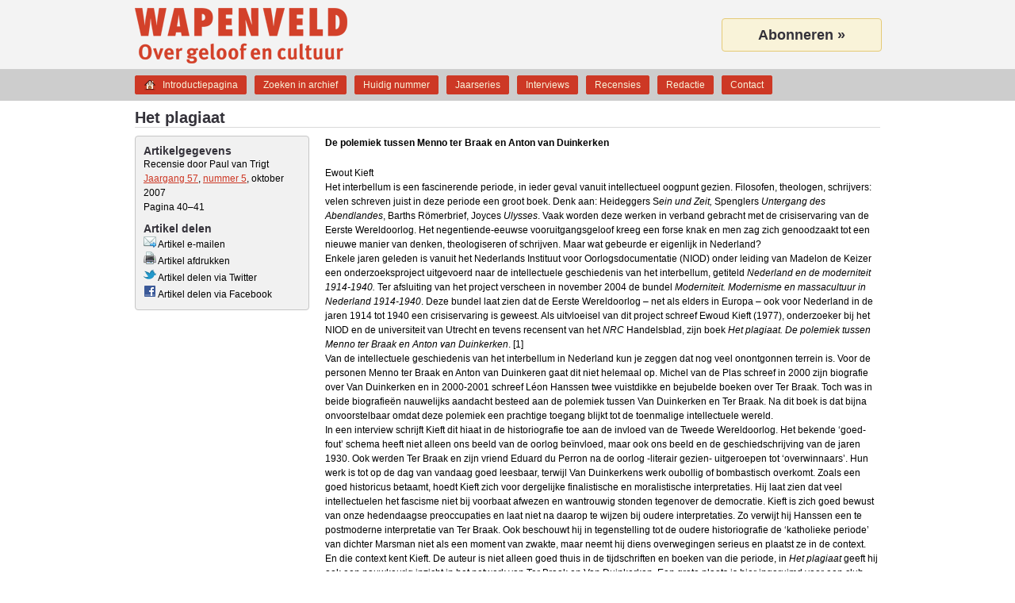

--- FILE ---
content_type: text/html; charset=UTF-8
request_url: https://wapenveldonline.nl/artikel/793/het-plagiaat/
body_size: 5710
content:
<!DOCTYPE html>
<html lang="nl" dir="ltr">
<head>
	<title>Het plagiaat &#8211; Wapenveld</title>
	<meta charset="UTF-8">
	<meta name="viewport" content="width=device-width, maximum-scale=1">
	<meta name="description" content="Het interbellum is een fascinerende periode, in ieder geval vanuit intellectueel oogpunt gezien. Filosofen, theologen, schrijvers: velen schreven juist in deze periode een groot boek. Denk aan: Heideg&#8230;">
	<link rel="shortcut icon" href="https://wapenveldonline.nl/favicon.ico">
	<link rel="canonical" href="https://wapenveldonline.nl/artikel/793/het-plagiaat/">
	<meta property="og:title" content="Het plagiaat">
	<meta property="og:type" content="article">
	<meta property="og:url" content="https://wapenveldonline.nl/artikel/793/het-plagiaat/">
	<meta property="og:image" content="https://wapenveldonline.nl/media/wapenveld.png">
	<meta property="og:site_name" content="Wapenveld">
	<meta property="og:description" content="Het interbellum is een fascinerende periode, in ieder geval vanuit intellectueel oogpunt gezien. Filosofen, theologen, schrijvers: velen schreven juist in deze periode een groot boek. Denk aan: Heideg&#8230;">
	<meta property="fb:admins" content="100001027014753" />
	<meta name="twitter:card" content="summary">
	<meta name="twitter:title" content="Het plagiaat">
	<meta name="twitter:url" content="https://wapenveldonline.nl/artikel/793/het-plagiaat/">
	<meta name="twitter:description" content="Het interbellum is een fascinerende periode, in ieder geval vanuit intellectueel oogpunt gezien. Filosofen, theologen, schrijvers: velen schreven juist in deze periode een groot boek. Denk aan: Heideg&#8230;">
	<meta name="twitter:site" content="@Wapenveld1">
	<link rel="stylesheet" type="text/css" href="https://wapenveldonline.nl/styles/style.css" media="screen">
	<link rel="stylesheet" type="text/css" media="all and (device-width: 768px) and (device-height: 1024px) and (orientation:portrait)" href="https://wapenveldonline.nl/styles/style@2.css" />
	<link rel="stylesheet" type="text/css" media="all and (device-width: 768px) and (device-height: 1024px) and (orientation:landscape)" href="https://wapenveldonline.nl/styles/style@2.css" />
	<link rel="stylesheet" type="text/css" href="https://wapenveldonline.nl/styles/print.css" media="print">
	<link rel="stylesheet" type="text/css" href="https://wapenveldonline.nl/scripts/fancybox/jquery.fancybox-1.3.4.css" media="screen">
	<script type="text/javascript" src="https://wapenveldonline.nl/scripts/jquery-1.7.2.min.js"></script>
	<script type="text/javascript" src="https://wapenveldonline.nl/minified/javascript.php"></script>
</head>
<body>
	<div id="header">
		<div id="title">
			<h1><a href="/">Wapenveld</a></h1>
			<span class="subtitle">Over geloof en cultuur</span>
		</div>
		<div id="banner">
			<a href="/abonnementen/">Abonneren »</a>
		</div>
	</div>
	<div id="navigation">
		<ul class="menu">
	<li class="introductiepagina"><a href="https://wapenveldonline.nl/">Introductiepagina</a></li>
	<li class="zoeken"><a href="https://wapenveldonline.nl/zoeken/">Zoeken in archief</a></li>
	<li class="huidignummer"><a href="https://wapenveldonline.nl/archief/">Huidig nummer</a></li>
	<li class="jaarseries"><a href="https://wapenveldonline.nl/jaarseries/">Jaarseries</a></li>
	<li class="interviews"><a href="https://wapenveldonline.nl/interviews/">Interviews</a></li>
	<li class="recensies"><a href="https://wapenveldonline.nl/recensies/">Recensies</a></li>
	<li class="redactie"><a href="https://wapenveldonline.nl/redactie/">Redactie</a></li>
	<li class="contact"><a href="https://wapenveldonline.nl/contact/">Contact</a></li>
</ul>
	</div>
<div id="content">
	<h2>Het plagiaat</h2>
	<div id="search" class="metadata">
		<h3>Artikelgegevens</h3>
		<ul class="artikelmetadata">
		<li class="auteurs">Recensie door Paul van Trigt</li><li><a href="/archief/57/">Jaargang 57</a>, <a href="/archief/57/5/">nummer 5</a>, oktober 2007</li><li class="last">Pagina 40&#8211;41</li>		</ul>
		<h3>Artikel delen</h3>
		<ul class="artikeldelen">
		<li><a rel="nofollow" href="/artikelemailen/793/het-plagiaat/" class="iframe"><img title="Verstuur dit artikel per e-mail" alt="Verstuur dit artikel per e-mail" src="/media/fugue/mail--arrow.png" width="16" height="16" border="0"> Artikel e-mailen</a></li><li><a rel="nofollow" href="" onclick="window.print(); return false;"><img title="Print deze pagina" alt="Print deze pagina" src="/media/fugue/printer.png" width="16" height="16" border="0"> Artikel afdrukken</a></li><li><a rel="nofollow" href="https://twitter.com/intent/tweet?url=https%3A%2F%2Fwapenveldonline.nl%2Fartikel%2F793%2Fhet-plagiaat%2F&amp;text=%22Het+plagiaat+%26%238211%3B+Wapenveld+online%22"><img title="Artikel delen via Twitter" alt="Artikel delen via Twitter" src="/media/twitter.png" width="16" height="16" border="0"> Artikel delen via Twitter</a></li><li><a rel="nofollow" href="https://www.facebook.com/sharer.php?u=https%3A%2F%2Fwapenveldonline.nl%2Fartikel%2F793%2Fhet-plagiaat%2F&amp;t=%22Het+plagiaat+%26%238211%3B+Wapenveld+online%22"><img title="Artikel delen via Facebook" alt="Artikel delen via Facebook" src="/media/facebook.png" width="16" height="16" border="0"> Artikel delen via Facebook</a></li>		</ul>
	</div>
	<div id="artikel">
		<div class="ondertitel">De polemiek tussen Menno ter Braak en Anton van Duinkerken</div><ul class="printmetadata"><li class="auteurs">Recensie door Paul van Trigt</li><li>Jaargang 57, nummer 5, oktober 2007</li><li class="last">Pagina 40&#8211;41</li><li>Locatie: https://wapenveldonline.nl/artikel/793/het-plagiaat/<li class="last">APA-citatie: Paul van Trigt. (Oktober 2007). Het plagiaat. <em>Wapenveld</em>, <em>57</em>(5), 40&#8211;41.</ul><div class="schrijverboek">Ewout Kieft</div><div class="tekst"><p>Het interbellum is een fascinerende periode, in ieder geval vanuit intellectueel oogpunt gezien. Filosofen, theologen, schrijvers: velen schreven juist in deze periode een groot boek. Denk aan: Heideggers S<EM>ein und Zeit,</EM> Spenglers <EM>Untergang des Abendlandes</EM>, Barths Römerbrief, Joyces <i>Ulysses</i>. Vaak worden deze werken in verband gebracht met de crisiservaring van de Eerste Wereldoorlog. Het negentiende-eeuwse vooruitgangsgeloof kreeg een forse knak en men zag zich genoodzaakt tot een nieuwe manier van denken, theologiseren of schrijven. Maar wat gebeurde er eigenlijk in Nederland?<br>
Enkele jaren geleden is vanuit het Nederlands Instituut voor Oorlogsdocumentatie (NIOD) onder leiding van Madelon de Keizer een onderzoeksproject uitgevoerd naar de intellectuele geschiedenis van het interbellum, getiteld <i>Nederland en de moderniteit 1914-1940. </i>Ter afsluiting van het project verscheen in november 2004 de bundel <i>Moderniteit. Modernisme en massacultuur in Nederland 1914-1940</i>. Deze bundel laat zien dat de Eerste Wereldoorlog – net als elders in Europa – ook voor Nederland in de jaren 1914 tot 1940 een crisiservaring is geweest. Als uitvloeisel van dit project schreef Ewoud Kieft (1977), onderzoeker bij het NIOD en de universiteit van Utrecht en tevens recensent van het <i>NRC</i> Handelsblad, zijn boek <i>Het plagiaat. De polemiek tussen Menno ter Braak en Anton van Duinkerken</i>. [1]<br>
Van de intellectuele geschiedenis van het interbellum in Nederland kun je zeggen dat nog veel onontgonnen terrein is. Voor de personen Menno ter Braak en Anton van Duinkeren gaat dit niet helemaal op. Michel van de Plas schreef in 2000 zijn biografie over Van Duinkerken en in 2000-2001 schreef Léon Hanssen twee vuistdikke en bejubelde boeken over Ter Braak. Toch was in beide biografieën nauwelijks aandacht besteed aan de polemiek tussen Van Duinkerken en Ter Braak. Na dit boek is dat bijna onvoorstelbaar omdat deze polemiek een prachtige toegang blijkt tot de toenmalige intellectuele wereld.<br>
In een interview schrijft Kieft dit hiaat in de historiografie toe aan de invloed van de Tweede Wereldoorlog. Het bekende ‘goed-fout’ schema heeft niet alleen ons beeld van de oorlog beïnvloed, maar ook ons beeld en de geschiedschrijving van de jaren 1930. Ook werden Ter Braak en zijn vriend Eduard du Perron na de oorlog -literair gezien- uitgeroepen tot ‘overwinnaars’. Hun werk is tot op de dag van vandaag goed leesbaar, terwijl Van Duinkerkens werk oubollig of bombastisch overkomt. Zoals een goed historicus betaamt, hoedt Kieft zich voor dergelijke finalistische en moralistische interpretaties. Hij laat zien dat veel intellectuelen het fascisme niet bij voorbaat afwezen en wantrouwig stonden tegenover de democratie. Kieft is zich goed bewust van onze hedendaagse preoccupaties en laat niet na daarop te wijzen bij oudere interpretaties. Zo verwijt hij Hanssen een te postmoderne interpretatie van Ter Braak. Ook beschouwt hij in tegenstelling tot de oudere historiografie de ‘katholieke periode’ van dichter Marsman niet als een moment van zwakte, maar neemt hij diens overwegingen serieus en plaatst ze in de context.<br>
En die context kent Kieft. De auteur is niet alleen goed thuis in de tijdschriften en boeken van die periode, in <i>Het plagiaat</i> geeft hij ook een nauwkeurig inzicht in het netwerk van Ter Braak en Van Duinkerken. Een grote plaats is hier ingeruimd voor een club jonge katholieke schrijvers. Jongkatholieken als de broers Gerard en Henri Bruning kent vrijwel niemand meer, maar zij behoorden in het interbellum tot de culturele voorhoede. Het is ongetwijfeld terecht dat Kieft de jongkatholieken voor het voetlicht haalt, maar het is jammer dat hij zich nauwelijks afvraagt welke rol intellectuelen uit bijvoorbeeld protestantse of joodse kring speelden. Ook de vraag hoe het Nederlandse debat zich verhoudt tot het intellectuele discours in het buitenland, had uitgebreider aan de orde kunnen komen.<br>
In de polemiek tussen Ter Braak en Du Perron duiken de jongkatholieken steeds weer op. Marsman voelde zich sterk tot hen aangetrokken en zijn ‘bijna-bekering’ tot het katholicisme was de aanleiding tot de polemiek tussen Menno ter Braak en de katholieke Anton van Duinkerken. Tussen deze twee mannen ontwikkelde zich een pennenstrijd die zich kenmerkt door tegengestelde posities, afgewisseld met een korte periode van toenadering in de strijd tegen het fascisme. Waar Van Duinkerken na de crisiservaring van de Eerste Wereldoorlog pleitte voor vaststaande, traditionele normen en waarden en het belang van de (katholieke) gemeenschap, koos Ter Braak voor relativisme, pragmatisme en individualisme. Dit betekende natuurlijk niet dat Ter Braak nergens voor stond. In het debat poogden deze twee gezworen vijanden steeds de onhoudbaarheid van elkaars posities aan te tonen. Hierbij pleitte, filosofisch gezegd, Ter Braak voor ‘worden’ en Van Duinkerken voor ‘zijn’. In het volgende citaat verwoordt Van Duinkerken deze tegenstelling treffend:<br>
‘Wat moet de hedendaagsche ketter aanvangen met zijn eerlijk zoeken, wanneer dit ogenblik voor hem is aangebroken? Moet hij zich neerleggen bij het zo lang gezochte als bij het eindelijk bereikte doel? Maar dan verliest hij zijn recht op de welwillende bewondering van Menno ter Braak, die alleen maar uitgaat naar het eerlijke zoeken, doch niet naar het eerlijke bezitten van de gevonden schat. Of moet men de gevonden waarheid verwerpen, ten einde het genot van het heerlijke zoeken niet prijs te geven? Maar het zoeken is niet eerlijk meer, wanneer men eenmaal weet, waar het gezochte te vinden zal zijn. Hier is geen uitweg voor de stroomaanbidder. Hij kan niet zelf ‘den keisteen vereeren’, omdat hij dan zou ophouden, een stroomaanbidder te zijn en, terwijl hij zich helder bewust is van deze onmogelijkheid en zich daarop zelfs verheft, verwijt hij de keisteenvereerder, dat deze onmogelijk een stroomaanbidder worden kan. Hij prijst in den eerlijken zoeker, dat hij niet gevonden heeft, maar de man die vond, kleineert hij, omdat deze eerlijk zocht, en met goed resultaat. (…) Menno ter Braak gelooft niet in de onveranderlijke waarheden, omdat hij zonder verantwoording gelooft in het eeuwige worden. Hij vertrouwt niet op het omschreven stelsel, omdat hij vertrouwt op het onoplosbaar probleem. De problematiek mág voor den hedendaagsche mens niet worden opgelost, want dan is het problematische er af. De stroom mág nergens uitmonden, want dan valt er niets meer te aanbidden. In het stellen dezer onmogelijke eisen is de moderne mensch niet minder star en dogmatisch dan de meest verstokte syllogistische middeleeuwer maar kan zijn geweest.’ (p. 160)<br>
Fascinerend is de actualiteit van het gevoerde debat. Kieft schrijft een historische analyse, maar de overeenkomsten met onze tijd dringen zich op. Hun vragen zijn onze vragen. Toch dringt zich ook een verschil op. In een interview zegt Kieft: ‘Het meest relevante voor de huidige debatten vind ik misschien wel het besef dat zowel Van Duinkerken als Ter Braak hadden, dat een democratische en pluralistische samenleving heel goed gedijt bij uitgesproken ideologische, of zelfs fundamentalistische gesprekspartners. Dat je die dus ook niet als te radicaal moet weren uit het debat, maar juist naar manieren moet zoeken om de confrontatie aan te gaan.’ Juist dit besef lijkt tegenwoordig tanende. Misschien zouden we wat minder terug moeten grijpen op de zogenaamde Nederlandse en vaak zo lege tolerantie, en wat meer inspiratie uit de scherpe en diepgaande debatten in het interbellum moeten putten.</p></div><div class="notes"></div><ol><li class="note">Uitgeverij Van Tilt, Nijmegen, 2006, 416 pag., ISBN 9075697961, € 26,95.</li></ol>	</div>
</div>
<script type="text/javascript">
$(document).ready(function(){
	$("a.iframe").fancybox({
		'width'				: 450,
		'height'			: 415,
        'enableEscapeButton': 'true',
		'type'				: 'iframe',
		'hideOnContentClick': false,
		'hideOnOverlayClick': true,
		'scrolling'			: 'yes',
		'onStart'			: function() {$("body").css({'overflow':'hidden'});},
		'onClosed'			: function() {$("body").css({"overflow":"visible"});}
	});
});
</script>
<div id="footer">
    <h2>Footer</h2>
    <div id="menu">
        <h3>Navigatie</h3>
        <ul class="menu">
	<li class="introductiepagina"><a href="https://wapenveldonline.nl/">Introductiepagina</a></li>
	<li class="zoeken"><a href="https://wapenveldonline.nl/zoeken/">Zoeken in archief</a></li>
	<li class="huidignummer"><a href="https://wapenveldonline.nl/archief/">Huidig nummer</a></li>
	<li class="jaarseries"><a href="https://wapenveldonline.nl/jaarseries/">Jaarseries</a></li>
	<li class="interviews"><a href="https://wapenveldonline.nl/interviews/">Interviews</a></li>
	<li class="recensies"><a href="https://wapenveldonline.nl/recensies/">Recensies</a></li>
	<li class="redactie"><a href="https://wapenveldonline.nl/redactie/">Redactie</a></li>
	<li class="contact"><a href="https://wapenveldonline.nl/contact/">Contact</a></li>
</ul>
    </div>
    <div id="contact">
        <h3>Contact</h3>
        <dl id="hoofdredacteur">
            <dt>Hoofdredacteur:</dt>
            <dd><a href="mailto:a.j.nederveen@wapenveldonline.nl">Prof. dr. ir. A.J. Nederveen</a></dd>
        </dl>
        <dl id="administratie">
            <dt>Administratie:</dt>
            <dd><a href="mailto:j.j.neels@wapenveldonline.nl">J.J. Neels</a></dd>
        </dl>
        <dl id="twitter">
            <dt>Twitter:</dt>
            <dd><a href="http://twitter.com/#!/Wapenveld1">@Wapenveld1</a></dd>
        </dl>
        <ul>
            <li><a href="/privacy/">Privacyvoorwaarden</a></li>
            <li><a href="/licenties/">Licenties gebruikte software</a></li>
        </ul>
    </div>
    <div id="quote">
        <h3>Lezers over Wapenveld</h3>
        <p class="quote">"Aandacht voor de trage vragen."</p>
        <!--<p class="author">, </p>-->
    </div>
</div>
<script type="text/javascript">
  var _gaq = _gaq || [];
  _gaq.push(['_setAccount', 'UA-18260004-1']);
  _gaq.push(['_gat._anonymizeIp']);
  _gaq.push(['_trackPageview']);

  (function() {
    var ga = document.createElement('script'); ga.type = 'text/javascript'; ga.async = true;
    ga.src = ('https:' == document.location.protocol ? 'https://ssl' : 'http://www')  + '.google-analytics.com/ga.js';
    var s = document.getElementsByTagName('script')[0]; s.parentNode.insertBefore(ga, s);
  })();
</script></body>
</html>


--- FILE ---
content_type: text/css
request_url: https://wapenveldonline.nl/styles/style.css
body_size: 21328
content:
* {
    margin: 0;
    padding: 0;
}
body {
    width: 980px;
    margin: 0 auto;
    font-family: 'Lucida Grande', Tahoma, Verdana, 'Arial Unicode MS', Arial, sans-serif;
    background: white url("../media/header-background.png") repeat-x;
}
h2 {
    font-size: 20px;
    color: #34323A;
}
h3 {
    font-size: 16px;
    color: #34323A;
	margin-bottom: 7px;
}
h4 {
    font-size: 14px;
    color: #34323A;
}

/* Header */
div#header {
    margin: 10px 20px 0 20px;
    height: 70px;
    background: transparent url("../media/woordmerk.png") no-repeat;
    background-position: top top;
}
div#header div#title {
    display: none;
    margin: 0;
    width: 470px;
    float: left;
}
div#header h1 {
    font-size: 40px;
    letter-spacing: 3px;
    text-transform: uppercase;

    height: 50px;
    line-height: 50px;
}
div#header h1 a {
    color: #CD3825;
    font-weight: bold;
    text-shadow: #F9F3D9 0 1px 0;
    text-decoration: none;
}
div#header span.subtitle {
    color: #CD3825;
    font-weight: bold;
    display: block;
    height: 20px;
    line-height: 18px;
}
div#header div#banner {
    width: 200px;
    float: right;
    text-align: center;

    height: 70px;
    line-height: 70px;
    margin: 13px 0 2px 0;
}
div#header div#banner a {
    display: block;
    width: 200px;
    height: 40px;

    background-color: #F9F3D9;

    border: 1px solid #E5CA77;
    border-radius: 4px;

    line-height: 40px;
    text-decoration: none;
    color: #34323A;
    font-size: 18px;
    font-weight: bold;
}

/* Navigation */
div#navigation {
    margin: 0 20px 20px 20px;
    height: 22px;
    clear: both;
}
div#navigation ul.menu {
    list-style: none;

    clear: both;

    height: 22px;
    margin: 8px 0;
}
div#navigation ul.menu li {
    float: left;

    height: 22px;
    line-height: 22px;
    text-align: center;

/*    border: 1px solid #F9F3D9; */
	border: 1px solid #CD3825;
    border-radius: 2px;

    background-color: #CD3825;

    margin-right: 10px;
}
div#navigation ul.menu li span {
    display: block;
}
div#navigation ul.menu li a {
    display: block;

    color: #F9F3D9;
    font-size: 12px;
    text-decoration: none;
}
div#navigation ul.menu li a:hover {
    color: #F9F3D9;
}
div#navigation ul.menu li a {
    padding: 0 10px 0 10px;
}
div#navigation ul.menu li.introductiepagina a {
    background: url("../media/fugue/home-medium.png") 10px center no-repeat;
    padding: 0 10px 0 34px;
}

/* Content */
div#content {
    margin: 0 20px;
    clear: both;

    padding-bottom: 10px;
}
div#content h2 {
    color: #34323A;
    border-bottom: 1px solid #DADADA;
    margin-bottom: 10px;
}
div#content div#abonnementen {
    margin-bottom: 40px;
}
div#content div#abonnementen div.abonnementvorm {
    float: left;
    width: 244px;
    height: 150px;
    padding: 10px;

    text-align: center;

    background-color: #F9F3D9;

    border: 1px solid #E5CA77;
    border-radius: 4px;
    margin-bottom: 40px;
}
div#content div#abonnementen div#abonnementvorm1, div#abonnementvorm4  {
    margin-right: 70px;
}
div#content div#abonnementen div#abonnementvorm2, div#abonnementvorm5 {
    margin-right: 70px;
    width: 246px;
}
div#content div#abonnementen div.abonnementvorm h3 {
    margin-bottom: 10px;
}
div#content div#abonnementen div.abonnementvorm ul {
    height: 30px;
}
div#content div#abonnementen div.abonnementvorm ul li {
    text-align: center;
    margin-left: 0;
    list-style: none;
    font-size: 12px;
    line-height: 18px;
}
div#content div#abonnementen div.abonnementvorm p.price {
    line-height: 60px;
    font-weight: bold;
}
div#content div#abonnementen div.abonnementvorm p.abonneren {
    height: 30px;
    line-height: 30px;

    width: 150px;
    margin: 0 auto;
    cursor: pointer;

    background-color: #CD3825;

    border: 1px solid #F9F3D9;
    border-radius: 4px;
}
div#content div#abonnementen div.abonnementvorm p.abonneren a {
    color: #F9F3D9;
    text-decoration: none;
}
/* div#content div#proefnummer {
    clear: both;
    width: 246px;
    padding: 10px;
    margin: 0 auto;

    background-color: #F9F3D9;

    border: 1px solid #E5CA77;
    border-radius: 4px;
    margin-bottom: 40px;
} */
div#content div#proefnummer  h3 {
    text-align: center;
    margin-bottom: 10px;
}
div#content div#proefnummer p.info {
    font-size: 12px;
    line-height: 18px;
    text-align: center;
    margin-bottom: 20px;
}
div#content div#proefnummer p.aanvragen {
    height: 30px;
    line-height: 30px;
    text-align: center;

    width: 150px;
    margin: 0 auto;
    cursor: pointer;

    background-color: #CD3825;

    border: 1px solid #F9F3D9;
    border-radius: 4px;
}
div#content div#proefnummer p.aanvragen a {
    color: #F9F3D9;
    text-decoration: none;
}

/* Content column, editors column */
div#content div#contentcolumn {
    width: 570px;
    float: left;
    clear: left;
    margin: 0 30px 20px 0;
}
div#content div#contentcolumn div#pageitem h3 a {
    color: #CD3825;
}
div#content div#contentcolumn div#newslist div.hide {
    cursor: pointer;
}
div#content div#contentcolumn div#pageitem p,
div#content div#contentcolumn div#newslist p,
div#content div#editorscolumn div#pageitem p {
    font-size: 12px;
    line-height: 18px;
    margin-bottom: 10px;
}
div#content div#contentcolumn div#pageitem a,
div#content div#contentcolumn div#newslist a,
div#content div#editorscolumn div#pageitem a {
    color: #CD3825;
    text-decoration: underline;
}
div#content div#contentcolumn div#pageitem ul,
div#content div#contentcolumn div#newslist ul,
div#content div#editorscolumn div#pageitem ul {
    font-size: 12px;
    line-height: 18px;

    margin:  0 0 10px 17px;
}
div#content div#contentcolumn div#newslist div.long,
div#content div#contentcolumn div#newslist div.short {
    clear: both;
    font-size: 12px;
    line-height: 18px;
    color: #34323A;
}
div#content div#contentcolumn div#newslist div.group:before,
div#content div#contentcolumn div#newslist div.group:after {
    content:"";
    display:table;
}
div#content div#contentcolumn div#newslist div.group:after {
    clear:both;
}
div#content div#contentcolumn div#newslist div.group {
    zoom:1; /* For IE 6/7 (trigger hasLayout) */
}
div#content div#contentcolumn div#newslist div.long.article1 {
    padding-top: 10px;
    border-top: 1px solid #DADADA;
    margin-top: 10px;
}
div#content div#contentcolumn div#newslist div.short {
	padding-top: 10px;
    border-top: 1px solid #DADADA;
    margin-top: 10px;

}
div#content div#contentcolumn div#newslist span.gewijzigd {
    font-size: 12px;
    line-height: 18px;
    color: #34323A;
}
div#content div#contentcolumn div#newslist img,
div#content div.nieuwsarchief div.artikel img {
    border: 1px solid #DADADA;
    border-radius: 2px;
    padding: 5px;
    margin: 5px;
}
div#content div#contentcolumn div#newslist div.short.last {
    padding-bottom: 10px;
    border-bottom: 1px solid #DADADA;
    margin-bottom: 10px;
}
div#content div#contentcolumn div#newslist div.short span.titel {
    font-weight: bold;
}
div#content div#contentcolumn div#newslist div.short div.tekst {
    display: none;
}
div#content div#editorscolumn {
    width: 460px;
    float: left;
    margin-bottom: 10px;
}
div#content div#editorscolumn.last {
    margin-left: 20px;
}
div#content div#editorscolumn div#pageitem div.editor {
    width: 100%;
    overflow: hidden;

    margin-bottom: 10px;
    padding-bottom: 10px;

    border-bottom: 1px solid #DADADA;
}
div#content div#editorscolumn div#pageitem div.editor.last {
    border-bottom: none;
}
div#content div#editorscolumn div#pageitem div.editor div.editorimage {
    width: 135px;
    height: 150px;
    float: left;
}
div#content div#editorscolumn div#pageitem div.editor div.editortext {
    width: 325px;
    float: right;
}
div#content div#editorscolumn div#pageitem div.editor div.editortext p.editorsearchmore {
    margin-bottom: 0;
}

/* Recent issue on frontpage and most right column on Contact page */
div#content div#recentissue,
div#content div#extracolumn {
    width: 340px;
    float: right;

    margin-bottom: 20px;
}
div#content div#recentissue div,
div#content div#extracolumn p {
    font-size: 12px;
    line-height: 18px;
}
div#content div#recentissue div.blurbs {
    color: #34323A;
    padding: 10px;

    background-color: #F9F3D9;

    border: 1px solid #E5CA77;
    border-radius: 4px;

    margin-bottom: 25px;
}
div#content div#recentissue div.blurbs.last {
    margin-bottom: 10px;
}
div#content div#recentissue div.blurbs p.blurb {
    font-size: 16px;
    font-style: italic;
    text-align: center;
    color: #CD3825;
    font-weight: bold;

    margin-bottom: 15px;
}
div#content div#recentissue div.blurbs p.blurb a {
    color: #CD3825;
    text-decoration: none;
}
div#content div#recentissue div.blurbs span.titel {
    font-weight: bold;
}
div#content div#recentissue div.blurbs a {
    color: #34323A;
    text-decoration: none;
}
div#content div#extracolumn p a {
    color: #CD3825;
    text-decoration: none;
}
div#content div#recentissue ul.reviews {
    margin-left: 16px;
    font-size: 12px;
    line-height: 18px;
}
div#content div#recentissue ul.reviews li a {
    text-decoration: none;
    color: #34323A;
}
div#content div#recentissue ul.reviews li a span.titel {
    font-weight: bold;
}
div#content div#extracolumn div#quotes div.quote {
    margin-bottom: 18px;
}
div#content div#extracolumn div#quotes div.quote.last {
    margin-bottom: 0;
}
div#content div#extracolumn div#quotes p.quote {
    font-style: italic;
}
div#content div#extracolumn div#quotes p.author {
    text-align: right;
}

/* Search pages */
div#content div#searchloader {
    display: none;

    margin: 100px 0;
    text-align: center;
    font-size: 12px;
    line-height: 18px;
}
div#content div#searchcontent div#search,
div#content div#search {
    width: 198px;
    float: left;
    padding: 10px;
    margin-bottom: 20px;

    background-color: #f1f1f1;

    border: 1px solid #c6c6c6;
    border-radius: 4px;
}
div#content div#searchcontent div#search h3,
div#content div#search h3 {
    font-size: 14px;
    font-weight: bold;
}
div#content div#searchfield {
    display: block;
    height: 18px;
    margin-bottom: 15px;
}
div#content div#searchfield input#searchtext {
    width: 168px;
    height: 18px;
    margin-right: 10px;
    float: left;

    border: 1px solid #c6c6c6;
    border-radius: 4px;
}
div#content div#searchfield input#searchtext.deselected {
    font-style: italic;
    color: #c6c6c6;
}
div#content div#searchfield input#searchbutton {
    display: block;
    height: 18px;
    width: 18px;
    float: left;

    background: url("../media/fugue/magnifier.png") 0 center no-repeat;
    border: 0;
}
div#content div#searchcontent div#search div#searchrefinements fieldset {
    width: 210px;
    border: none;
    clear: both;
    margin-bottom: 10px;
}
div#content div#searchcontent div#search div#searchrefinements fieldset dt {
    float: left;
    clear: left;
    line-height: 20px;
}
div#content div#searchcontent div#search div#searchrefinements fieldset dd {
    margin-left: 20px;
    font-size: 12px;
    line-height: 18px;
    padding-top: 2px;
}
div#content div#searchcontent div#search div#searchrefinements fieldset dd span.aantalpublicaties {
    margin-right: 10px;
    float: right;
    text-align: right;
}
div#content div#searchcontent div#search div#resetsearchrefinements {
    padding-top: 10px;
    border-top: 1px solid #DADADA;
    text-align: center;
}
div#content div#searchcontent div#search div#resetsearchrefinements span {
    cursor: pointer;

    font-size: 12px;

    padding-left: 22px;
    background: url("../media/fugue/cross.png") 0 center no-repeat;
}
div#content div#searchresults {
    float: right;
    width: 700px;
}
div#content div#searchresults div#totalresults {
    padding-left: 10px;
    margin-bottom: 10px;
    height: 60px;
    line-height: 30px;

    background-color: #F9F3D9;

    border: 1px solid #E5CA77;
    border-radius: 4px;

    font-size: 12px;
}
div#content div#searchresults div#totalresults span {
    font-style: italic;
}
div#content div#searchpaging {
    float: right;
    width: 700px;
    margin: 30px 0 20px 0;

    text-align: center;
}
div#content div#searchpaging span {
    cursor: pointer;

    padding: 10px 15px;

    margin-right: 10px;

    font-size: 12px;
    text-decoration: none;
    color: #CD3825;
    font-weight: bold;
}
div#content div#searchpaging span.active {
    color: #34323A;
}
div#content div#searchpaging span.none {
    cursor: auto;

    border: none;

    text-decoration: none;
}

div#content div#search h3.jaargangen {
    clear: both;
}
div#content div#search ul.jaargangen,
div#content div#search ul.nummers {
    width: 200px;
    height: 100%;
    clear: both;
    float: left;
}
div#content div#search ul.jaargangen li,
div#content div#search ul.nummers li {
    display: block;
    height: 22px;
    width: 93px;
    margin: 0 10px 10px 0;

    float: left;
    text-align: center;

    cursor: pointer;

/*    border: 1px solid #F9F3D9; */
    border: 1px solid #CD3825;
    border-radius: 2px;

    background-color: #CD3825;
}
div#content div#search ul.jaargangen li.odd,
div#content div#search ul.nummers li.odd {
    margin-right: 0;
}
div#content div#search ul.jaargangen li.last,
div#content div#search ul.nummers li.last {
    margin-bottom: 0;
}
div#content div#search ul.jaargangen li a,
div#content div#search ul.nummers li a,
div#search ul.interviewees li a {
    color: #F9F3D9;
    text-decoration: none;
    font-size: 12px;
    padding: 0 10px;
}
div#content div#search ul.nummers li.last {
    margin-bottom: 10px;
}
div#content div#search ul.jaarseries li {
    display: block;
    height: 22px;
    width: 196px;
    margin: 0 10px 10px 0;

    float: left;
    text-align: center;

    cursor: pointer;

/*    border: 1px solid #F9F3D9; */
    border: 1px solid #CD3825;
    border-radius: 2px;

    background-color: #CD3825;
}
div#content div#search ul.interviewee {
    float: left;
    width: 10px;
    margin-right: 5px;

    list-style: none;
    text-align: center;
}
div#content div#search ul.interviewee li a {
    text-decoration: none;
    color: #CD3825;
    font-size: 10px;
    padding: 2px;
    line-height: 18px;
}
div#content div#search ul.interviewees {
    overflow-y: scroll;
    overflow-x: hidden;
    height: 215px;
    width: 183px;
    margin-bottom: 10px;

    float: left;
}
div#content div#search ul.interviewees li {
    display: block;
    height: 22px;
    width: 183px;
    margin: 0 0 10px 0;

    float: right;
    text-align: center;

    cursor: pointer;

/*    border: 1px solid #F9F3D9; */
    border: 1px solid #CD3825;
    border-radius: 2px;

    background-color: #CD3825;
}
div#content div#search ul.interviewees li.last {
    margin-bottom: 0;
}

div#content div.jaargang {
    width: 700px;
    float: right;
    margin-bottom: 10px;
}
div#content div.jaargang h3 {
    margin-bottom: 10px;

    padding-left: 10px;

    background-color: #F9F3D9;

    border: 1px solid #E5CA77;
    border-radius: 4px;

    padding: 10px;
    margin-bottom: 10px;
}
div#content div.jaargang div.jaarserieintro,
div#content div.jaargang div.interviewintro {
    padding-left: 10px;

    background-color: #F9F3D9;

    border: 1px solid #E5CA77;
    border-radius: 4px;

    padding: 10px 10px 0 10px;
    margin-bottom: 10px;
}
div#content div.jaargang div.jaarserieintro p,
div#content div.jaargang div.interviewintro p {
    font-size: 12px;
    line-height: 18px;
    margin-bottom: 10px
}
div#content div.jaarseries h3 {
    border: 0;
    padding: 0;
}
div#content div.recensies h3 {
    color: #CD3825;
    font-weight: bold;

    background-color: #FFF;
    border: 0;
    padding: 0;
    margin-bottom: 5px;
}

/* Styling for all article listings */
div#content div.artikel {
    color: #666;
    font-size: 12px;

    padding-bottom: 10px;
    border-bottom: 1px solid #DADADA;
    margin-bottom: 10px;

    clear: both;
}
div#content div.artikel:last-child {
    padding-bottom: 0;
    border-bottom: 0;
}
div#content div.artikel.group:before,
div#content div.artikel.group:after {
    content:"";
    display:table;
}
div#content div.artikel.group:after {
    clear:both;
}
div#content div.artikel.group {
    zoom:1; /* For IE 6/7 (trigger hasLayout) */
}
div#content div.artikel p {
    line-height: 18px;
}
div#content div.artikel p.titel {
    margin-top: 0px;
}
div#content div.artikel p.titel a {
    color: #34323A;
    font-size: 14px;
    font-weight: bold;
    line-height: 20px;
    text-decoration: none;
}
div#content div.artikel p span {
    color: #000;
}
div#content div.artikel p.printleesverder {
    display: none;
}
div#content div.artikel p.leesverder {
    text-align: right;
    line-height: 16px;
}
div#content div.artikel p.leesverder a {
    color: #F9F3D9;
    text-decoration: none;
    text-align: center;

    padding: 3px 8px;
    height: 24px;
    line-height: 24px;

/*    border: 1px solid #F9F3D9; */
	border: 1px solid #CD3825;
    border-radius: 2px;

    background-color: #CD3825;
}
div#content div.artikel div.tekst a {
    color: #CD3825;
}

/* Styling for an article */
div#content div#search.metadata h3 {
    margin-bottom: 0;
}
div#content div#search ul.artikelmetadata li,
div#content div#search ul.artikelmetadata li a,
div#content div#search ul.artikeldelen li {
    font-size: 12px;
    line-height: 18px;
    list-style-type: none;
    color: #000;
}
div#content div#search ul.artikelmetadata li a {
    color: #CD3825;
}
div#content div#search ul.artikelmetadata li.last,
div#content div#search ul.artikeldelen li.last {
    margin-bottom: 10px;
}
div#content div#search ul.artikeldelen li a,
div#content div#search ul.artikeldelen li span {
    text-decoration: none;
    color: #000;
    cursor: pointer;
}
div#content div#artikel ul.printmetadata {
    display: none;
}
div#content div#artikel {
    width: 700px;
    float: right;
    margin-bottom: 20px;

    font-size: 12px;
    line-height: 18px;
}
div#content div#artikel h3 {
    border: none;
    margin: 0;

    font-size: 12px;
    line-height: 18px;
}
div#content div#artikel h4 {
    border: none;
    margin: 0;

    font-size: 12px;
    line-height: 18px;

    font-weight: normal;
    font-style: italic;
}
div#content div#artikel p {
    margin-bottom: 20px;
}
div#content div#artikel img {
    border: 1px solid #DADADA;
    border-radius: 2px;
    padding: 5px;
    margin: 5px;
}
div#content div#artikel ul {
    margin-left: 17px;
}
div#content div#artikel div.notes {
    border-top: 1px solid black;
    padding-top: 5px;
    width: 150px;
}
div#content div#artikel ol {
    margin-left: 26px;
}
div#content div#artikel span.streamer {
    margin: 30px 0;
    width: 300px;

    text-align: center;

    line-height: 30px;
    font-size: 18px;
    font-weight: bold;
}
div#content div#artikel span.streamer.links {
    float: left;
    margin-right: 18px;
}
div#content div#artikel span.streamer.rechts {
    float: right;
    margin-left: 18px;
}
div#content div#artikel div.ondertitel,
div#content div#artikel div.lead {
    font-weight: bold;
    margin-bottom: 20px;
}
div#content div#artikel div.abonneren {
    padding-left: 10px;

    background-color: #F9F3D9;

    border: 1px solid #E5CA77;
    border-radius: 4px;

    padding: 10px 10px 0 10px;
    margin-bottom: 10px;
}
div#content div#artikel div.abonneren p {
    font-size: 12px;
    line-height: 18px;
    margin-bottom: 10px
}
div#content div#artikel div.abonneren div#banner {
	line-height: 90px;
    text-align: center;
}
div#content div#artikel div.abonneren div#banner a {
    padding: 10px 35px;

    background-color: #CD3825;

    border: 1px solid #F9F3D9;
    border-radius: 4px;

    text-decoration: none;
    color: #F9F3D9;
    font-size: 18px;
    font-weight: normal;
}

/* Footer */
div#footer {
    float: none;
    clear: both;
    height: auto;
    margin: 0 20px 20px 20px;
    padding: 10px;

    background-color: #F1F1F1;

    border: 1px solid #c6c6c6;
    border-radius: 4px;
}
div#footer:before,
div#footer:after {
    content:"";
    display:table;
}
div#footer:after {
    clear:both;
}
div#footer {
    zoom:1; /* For IE 6/7 (trigger hasLayout) */
}
div#footer h2 {
    display: none;
}

div#footer div#menu {
    float: left;
    width: 265px;
    margin-right: 30px;
}
div#footer div#menu ul li {
    list-style-type: none;
    line-height: 18px;
}
div#footer div#menu ul li a {
    color: #CD3825;
    font-size: 12px;
    text-decoration: none;
}

div#footer div#contact {
    float: left;
    width: 265px;
}
div#footer div#contact dt {
    float: left;
    width: 100px;

    font-size: 12px;
    line-height: 18px;
}
div#footer div#contact dd {
    line-height: 18px;
}
div#footer div#contact dd a {
    color: #CD3825;
    font-size: 12px;
    text-decoration: none;
}
div#footer div#contact ul {
    margin-top: 60px;
}
div#footer div#contact ul li {
    list-style-type: none;
    line-height: 18px;
}
div#footer div#contact ul li a {
    color: #CD3825;
    font-size: 12px;
    text-decoration: none;
}

div#footer div#quote {
    float: right;
    width: 330px;
    margin-left: 20px;
}
div#footer div#quote p {
    font-size: 12px;
    line-height: 18px;
}
div#footer div#quote p.quote {
    font-style: italic;
}
div#footer div#quote p.author {
    text-align: right;
}